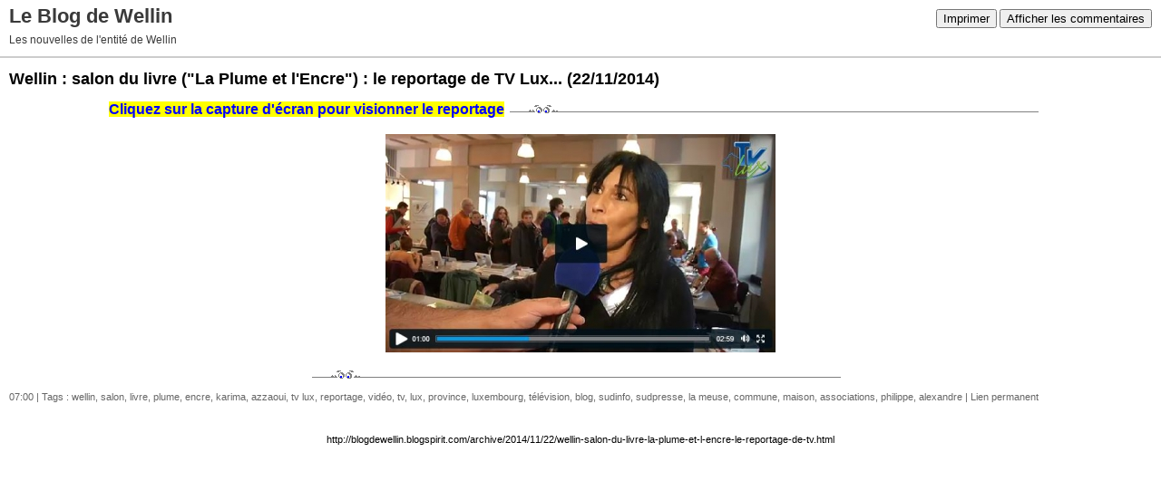

--- FILE ---
content_type: text/html; charset=UTF-8
request_url: http://blogdewellin.blogspirit.com/apps/print/3233045
body_size: 1716
content:
<!DOCTYPE html PUBLIC "-//W3C//DTD XHTML 1.0 Transitional//EN" "http://www.w3.org/TR/xhtml1/DTD/xhtml1-transitional.dtd">
<html xmlns="http://www.w3.org/1999/xhtml" xml:lang="fr" lang="fr">
<head>
<link rel="canonical" href="http://blogdewellin.blogspirit.com/apps/print/3233045" />
<link rel="icon" href="https://static.blogspirit.com/backend/graphics/favicon.ico" type="image/x-icon" />
<title>Wellin : salon du livre (&quot;La Plume et l'Encre&quot;) : le reportage de TV Lux... : Le Blog de Wellin</title>
<meta http-equiv="Content-Type" content="text/html; charset=utf-8" />
<meta name="robots" content="noindex,nofollow" />
<script src="//ajax.googleapis.com/ajax/libs/prototype/1.7.3.0/prototype.js"></script>
<link rel="stylesheet" href="https://static.blogspirit.com/backend/css/printall.css" type="text/css" />
<link rel="stylesheet" href="https://static.blogspirit.com/backend/css/print.css" type="text/css" media="print" />
</head>
<body>
<div id="banner">
<div class="noprint">
<button onclick="window.print()">Imprimer</button>
<button onclick="$('b1').hide();$('b2').show();$('commentslist').show();" id="b1">Afficher les commentaires</button>
<button onclick="$('b1').show(),$('b2').hide();$('commentslist').hide();" id="b2" style="display:none">Masquer les commentaires</button>
</div>
<h1>Le Blog de Wellin</h1>
<h2>Les nouvelles de l'entité de Wellin</h2>
</div>
<div class="content">
<h3><span>Wellin : salon du livre ("La Plume et l'Encre") : le reportage de TV Lux...</span> <span class="date">(22/11/2014)</span></h3>
<div class="post_source">
<p style="text-align: center;"><span style="color: #0000ff; font-size: medium; background-color: #ffff00;"><strong><span style="font-family: 'comic sans ms', sans-serif;">Cliquez sur la capture d'écran pour visionner le reportage</span></strong></span><img src="http://mamidoo.free.fr/html/gifs/barres/animees/divers/bar2.gif" alt="bar2.gif" /></p>
<p style="text-align: center;"><a href="http://www.tvlux.be/video/wellin-premier-salon-du-livre_17837.html" target="_blank"><img id="media-214080" style="margin: 0.7em 0;" title="" src="http://blogdewellin.blogspirit.com/media/98/2425149535.JPG" alt="karima azzaoui salon du livre tv lux.JPG" /></a></p>
<p style="text-align: center;"><img style="text-align: start;" src="http://mamidoo.free.fr/html/gifs/barres/animees/divers/bar2.gif" alt="bar2.gif" /></p>
</div>
<div style="clear:both;"></div>
<p class="posted">
07:00  | Tags : <a href="http://blogdewellin.blogspirit.com/tag/wellin">wellin</a>,  <a href="http://blogdewellin.blogspirit.com/tag/salon">salon</a>,  <a href="http://blogdewellin.blogspirit.com/tag/livre">livre</a>,  <a href="http://blogdewellin.blogspirit.com/tag/plume">plume</a>,  <a href="http://blogdewellin.blogspirit.com/tag/encre">encre</a>,  <a href="http://blogdewellin.blogspirit.com/tag/karima">karima</a>,  <a href="http://blogdewellin.blogspirit.com/tag/azzaoui">azzaoui</a>,  <a href="http://blogdewellin.blogspirit.com/tag/tv+lux">tv lux</a>,  <a href="http://blogdewellin.blogspirit.com/tag/reportage">reportage</a>,  <a href="http://blogdewellin.blogspirit.com/tag/vid%C3%A9o">vidéo</a>,  <a href="http://blogdewellin.blogspirit.com/tag/tv">tv</a>,  <a href="http://blogdewellin.blogspirit.com/tag/lux">lux</a>,  <a href="http://blogdewellin.blogspirit.com/tag/province">province</a>,  <a href="http://blogdewellin.blogspirit.com/tag/luxembourg">luxembourg</a>,  <a href="http://blogdewellin.blogspirit.com/tag/t%C3%A9l%C3%A9vision">télévision</a>,  <a href="http://blogdewellin.blogspirit.com/tag/blog">blog</a>,  <a href="http://blogdewellin.blogspirit.com/tag/sudinfo">sudinfo</a>,  <a href="http://blogdewellin.blogspirit.com/tag/sudpresse">sudpresse</a>,  <a href="http://blogdewellin.blogspirit.com/tag/la+meuse">la meuse</a>,  <a href="http://blogdewellin.blogspirit.com/tag/commune">commune</a>,  <a href="http://blogdewellin.blogspirit.com/tag/maison">maison</a>,  <a href="http://blogdewellin.blogspirit.com/tag/associations">associations</a>,  <a href="http://blogdewellin.blogspirit.com/tag/philippe">philippe</a>,  <a href="http://blogdewellin.blogspirit.com/tag/alexandre">alexandre</a> | <a href="http://blogdewellin.blogspirit.com/archive/2014/11/22/wellin-salon-du-livre-la-plume-et-l-encre-le-reportage-de-tv.html" id="a">Lien permanent</a>             </p>
</div>
<div id="commentslist" class="content" style="display:none">
</div>
<div id="permalink">
http://blogdewellin.blogspirit.com/archive/2014/11/22/wellin-salon-du-livre-la-plume-et-l-encre-le-reportage-de-tv.html
</div>
<script type="text/javascript" src="https://static.blogspirit.com/backend/javascript/validation-min.js"></script><script type="text/javascript">
// <![CDATA[

function popupCenter(url,width,height,xtr) {
    var top=(screen.height-height)/2;
    var left=(screen.width-width)/2;
    window.open(url,"",xtr+",top="+top+",left="+left+",width="+width+",height="+height);
};

// ]]>
</script><script src="http://www.google-analytics.com/urchin.js" type="text/javascript"></script><script type="text/javascript">_uacct = "UA-351048-1";urchinTracker();</script></body>
</html>